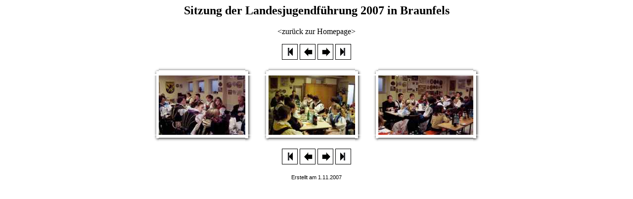

--- FILE ---
content_type: text/html
request_url: http://gmoi-braunfels.de/Fotos/Imressionen%20Kinder%20und%20Jugend/LJF2007/html_rahmen/default-2.html
body_size: 4105
content:
<html>
<head>
<meta name="generator" content="JoJoThumb">
<meta name="keywords" content="JoJoThumb">
<meta http-equiv="Content-Type" content="text/html; charset=iso-8859-1">
<style type="text/css">
a:link {color:#000000; text-decoration:none}
a:visited {color:#000000; text-decoration:none}
a:active {color:#000000; text-decoration:none}
a:hover {color:#ff0000; text-decoration:none}
</style>
<title>Bilder - Seite 2</title>
</head>
<body bgcolor="#ffffff" text="#000000">
<h2 align="center">Sitzung der Landesjugendführung 2007 in Braunfels </h2>
<p align="center"><a href="http://www.gmoi-braunfels.de/bilder.html" class="Stil1">&lt;zur&uuml;ck zur Homepage&gt; </a></p>
<div align="center"><a href="default-1.html"><img src="../deco_rahmen/pfadanfang.gif" style="border-style:none" alt="Seite 1"></a> <a href="default-1.html"><img src="../deco_rahmen/links.gif" style="border-style:none" alt="Seite 1"></a>  <a href="default-3.html"><img src="../deco_rahmen/rechts.gif" style="border-style:none" alt="Seite 3"></a> <a href="default-8.html"><img src="../deco_rahmen/pfadende.gif" style="border-style:none" alt="Seite 8"></a></div>
<table align="center" border="0" cellpadding="10" cellspacing="0">
<tr>
<td align="center"><table border="0" cellpadding="0" cellspacing="0">
  <tr>
    <td><img style="border-style:none" src="../deco_rahmen/ol.gif"></td>
    <td background="../deco_rahmen/o.gif">&nbsp;</td>
    <td><img style="border-style:none" src="../deco_rahmen/or.gif"></td>
  </tr>
  <tr>
    <td background="../deco_rahmen/l.gif">&nbsp;</td>
    <td><a href="P1010392.html"><img src="../thumbs/./P1010392.jpg" style="border-style:none" alt="P1010392"></a></td>
    <td background="../deco_rahmen/r.gif">&nbsp;</td>
  </tr>
  <tr>
    <td><img style="border-style:none" src="../deco_rahmen/ul.gif"></td>
    <td background="../deco_rahmen/u.gif">&nbsp;</td>
    <td><img style="border-style:none" src="../deco_rahmen/ur.gif"></td>
  </tr>
</table></td>
<td align="center"><table border="0" cellpadding="0" cellspacing="0">
  <tr>
    <td><img style="border-style:none" src="../deco_rahmen/ol.gif"></td>
    <td background="../deco_rahmen/o.gif">&nbsp;</td>
    <td><img style="border-style:none" src="../deco_rahmen/or.gif"></td>
  </tr>
  <tr>
    <td background="../deco_rahmen/l.gif">&nbsp;</td>
    <td><a href="P1010393.html"><img src="../thumbs/./P1010393.jpg" style="border-style:none" alt="P1010393"></a></td>
    <td background="../deco_rahmen/r.gif">&nbsp;</td>
  </tr>
  <tr>
    <td><img style="border-style:none" src="../deco_rahmen/ul.gif"></td>
    <td background="../deco_rahmen/u.gif">&nbsp;</td>
    <td><img style="border-style:none" src="../deco_rahmen/ur.gif"></td>
  </tr>
</table></td>
<td align="center"><table border="0" cellpadding="0" cellspacing="0">
  <tr>
    <td><img style="border-style:none" src="../deco_rahmen/ol.gif"></td>
    <td background="../deco_rahmen/o.gif">&nbsp;</td>
    <td><img style="border-style:none" src="../deco_rahmen/or.gif"></td>
  </tr>
  <tr>
    <td background="../deco_rahmen/l.gif">&nbsp;</td>
    <td><a href="P1010394.html"><img src="../thumbs/./P1010394.jpg" style="border-style:none" alt="P1010394"></a></td>
    <td background="../deco_rahmen/r.gif">&nbsp;</td>
  </tr>
  <tr>
    <td><img style="border-style:none" src="../deco_rahmen/ul.gif"></td>
    <td background="../deco_rahmen/u.gif">&nbsp;</td>
    <td><img style="border-style:none" src="../deco_rahmen/ur.gif"></td>
  </tr>
</table></td>
</tr>
</table>
<div align="center"><a href="default-1.html"><img src="../deco_rahmen/pfadanfang.gif" style="border-style:none" alt="Seite 1"></a> <a href="default-1.html"><img src="../deco_rahmen/links.gif" style="border-style:none" alt="Seite 1"></a>  <a href="default-3.html"><img src="../deco_rahmen/rechts.gif" style="border-style:none" alt="Seite 3"></a> <a href="default-8.html"><img src="../deco_rahmen/pfadende.gif" style="border-style:none" alt="Seite 8"></a></div>

<p style="text-align:center"><span style="font-size:8pt; font-family:verdana,arial; text-decoration:none">Erstellt am 1.11.2007</span></p>

</body>
</html>
